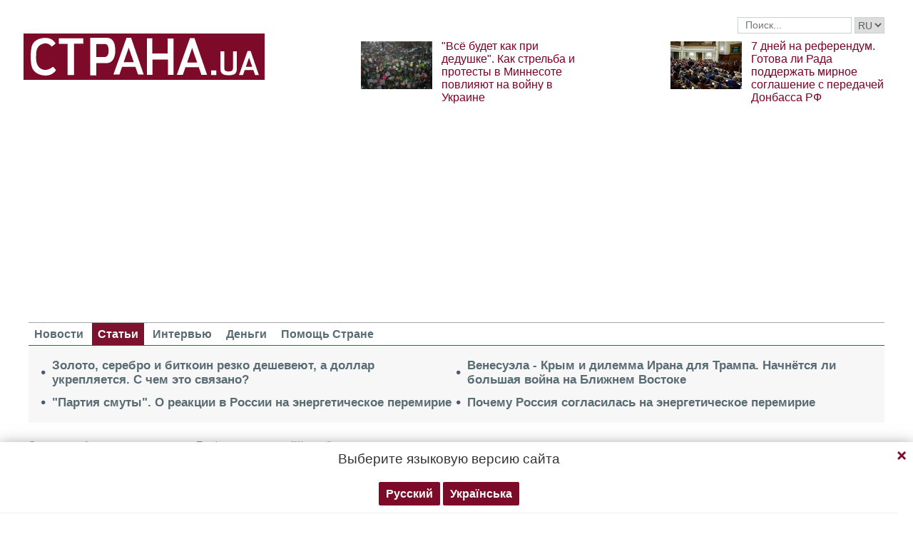

--- FILE ---
content_type: text/html; charset=UTF-8
request_url: https://strana.news/articles/analysis/40881-profsoyuzy-sygrali-v-polzu-vlasti.html
body_size: 18736
content:

<!DOCTYPE html>
<html lang="ru">
            <head>
    <title>Почему профсоюзы передумали проводить свою акцию перед Радой 18 ноября</title><meta name="description" content="Профсоюзы решили провести свои протесты в декабре, когда Верховная Рада будет принимать бюджет на 2017 год, нарушив план Шатун" /><meta name="news_keywords" content="План Шатун, Активные протесты, акция протеста, Проект Шатун, Массовые протесты, Шатун" class="js-meta"/><link rel="canonical" href="https://ctrana.news/articles/analysis/40881-profsoyuzy-sygrali-v-polzu-vlasti.html" />    <meta name="viewport" content="width=device-width, initial-scale=1, maximum-scale=1">

    <link rel="preload" href="/user/fonts/fontawesome-webfont.woff2?v=4.7.0" as="font" type="font/woff2" crossorigin>
    
    <link rel="preconnect dns-prefetch" href="https://pagead2.googlesyndication.com/" crossorigin>
    <link rel="preload" as="image" href="/user/img/logo.png">
    <link rel="preconnect dns-prefetch" href="https://www.google-analytics.com/" crossorigin>
            
            <script type="application/ld+json">
    {
        "@context": "http://schema.org",
        "@type": "Article",
        "mainEntityOfPage": {
            "@type": "WebPage",
            "@id": "https://strana.news/articles/analysis/40881-profsoyuzy-sygrali-v-polzu-vlasti.html"        },
        "headline": "Профсоюзы усыпили &quot;Шатуна&quot;",
        "datePublished": "2016-11-16T20:52:00+02:00",
        "dateModified": "2016-11-17T22:19:59+02:00",

                    
        
                                        
                    "image": [
                                                                                "/img/article/408/81_main.jpg"
                                                ],
        
        
                    "author": [{"@type": "Person","name": "Денис Рафальский"},{"@type": "Person","name": "Галина Студенникова"}],
        
                    "description": "Профсоюзы решили провести свои протесты в декабре, когда Верховная Рада будет принимать бюджет на 2017 год, нарушив план Шатун",
                "publisher": {
            "@type": "Organization",
            "name": "Strana.ua",
            "logo": {
                "@type": "ImageObject",
                "url": "https://strana.news/user/img/logo.png",
                "width": 338,
                "height": 60
            }
        }
    }
    </script>

    <meta name="twitter:site" content="@StranaUA">
    <meta property="fb:pages" content="225855087749367" />
    <meta name="theme-color" content="#7d122e">
        <link rel="shortcut icon" href="/user/img/favicon.ico" type="image/x-icon" />
    <link rel="apple-touch-icon" sizes="60x60" href="/user/img/touch-icon-iphone.png">
    <link rel="apple-touch-icon" sizes="76x76" href="/user/img/touch-icon-ipad.png">
    <link rel="apple-touch-icon" sizes="120x120" href="/user/img/touch-icon-iphone-retina.png">
    <link rel="apple-touch-icon" sizes="152x152" href="/user/img/touch-icon-ipad-retina.png">

                    
            
        <meta property="og:title" content="Профсоюзы усыпили &quot;Шатуна&quot;" class="js-meta"/>
        <meta property="og:type" content="article" class="js-meta"/>
        <meta property="og:description" content="Федерация профсоюзов Украины отменила свою акцию на четверг. Что будет дальше с протестами?" class="js-meta"/>
        <meta property="og:url" content="https://strana.news/articles/analysis/40881-profsoyuzy-sygrali-v-polzu-vlasti.html" class="js-meta"/>

                    <meta property="og:image" content="/img/article/408/81_social_text.jpg" class="js-meta"/>
            <meta property="og:image:width" content="720" class="js-meta"/>
            <meta property="og:image:height" content="378" class="js-meta"/>
            <link rel="image_src" href="/img/article/408/81_social_text.jpg" class="js-meta"/>
            <meta name="thumbnail" content="https://strana.news/img/article/408/81_social_text.jpg" class="js-meta"/>
        
        <meta name="twitter:card" content="summary_large_image" class="js-meta">
        <meta name="twitter:title" content="Профсоюзы усыпили &quot;Шатуна&quot;" class="js-meta">
        <meta name="twitter:description" content="Профсоюзы решили провести свои протесты в декабре, когда Верховная Рада будет принимать бюджет на 2017 год, нарушив план Шатун" class="js-meta">
                    <meta name="twitter:image" content="https://strana.news/img/article/408/81_social_text.jpg" class="js-meta"/>
        
                                    <link rel="amphtml" href="https://amp.strana.news/articles/analysis/40881-profsoyuzy-sygrali-v-polzu-vlasti.html" class="js-meta">
                        
    
    <script async src="https://pagead2.googlesyndication.com/pagead/js/adsbygoogle.js?client=ca-pub-2133930531084912" crossorigin="anonymous"></script>
    <script async src="https://pagead2.googlesyndication.com/pagead/js/adsbygoogle.js?client=ca-pub-6133026891672949" crossorigin="anonymous"></script>
    
    <link rel="stylesheet" href="/user/css/normalize.min.css">
    
        
    <!--<link rel="stylesheet" href="/user/css/strana_fix-new-4.css">-->
    
             <style>
        nav ul a.s-hot-link{
            color: #7d0126;
        }

        nav ul .active a.s-hot-link, nav ul a.s-hot-link:hover{
            color: #fff;
        }
    </style>

    <script>
        var loadsrcscache = [];
        load_srcs = function(sources, callback) {
            loadsrcscache.push([sources, callback]);
        };
    </script>

                    
                                                                                                    
                                                                                                                                
    <link rel="stylesheet" href="/user/css/main-v7.css" >
<link rel="stylesheet" href="/user/css/strana_fix-v19.css" ></head>
        <body>
        <div class="container sbody" id="">
            
                                                <div class="sunsite_actions top-banner" data-action="banners" data-all="1" data-place="1" data-page="2266"></div>
                                        <style>
    .lswitcher {
        position:relative;
        color:#606060;
        top:1px;
        display:inline-block;
        height:23px;
        border-color:#cad0d4;
    }
</style>
<header>
    <div class="header-row">
        <div class="info-right clearfix">
            <div class="social-box-top">
                <div class="addthis_inline_follow_toolbox"></div>
            </div>
            <div class="top-search" id="search-you">
                <form class="js-search-fm" role="search" method="get" action="/search.html">
                    <div class="search-form">
                        <label><input type="text" class="search-field" placeholder="Поиск..." value="" name="query"></label>
                        <!-- <button type="submit" class="btn btn-default search-submit"><i class="fa fa-search"> </i></button>-->

                                                
                                                
                        <select class="lswitcher js-lang-switch">
                                                            
                                                                                                        <option selected data-lset="1" value="#">RU</option>
                                                                                            
                                                                                    </select>
                    </div>
                </form>
            </div>
            <script>
                load_srcs(['/user/js/jquery-3.5.1.min.js'], function () {
                    $('.js-search-fm').on('submit', function(event){
                        event.preventDefault();
                        $form = $(this);
                        var value = $form.find('[name="query"]').val();
                        if(value){
                            window.History.pushState(null, document.title, decodeURIComponent($form.attr('action') + '?query=' + value));
                        }
                    });

                    $('.js-lang-switch').on('change', function (e) {
                        let valhref = $(this).val();                        
                        if(valhref != '#') {
                            //setCookie('lang_set', $(this).find('option:selected').data('lset'), 30);
                            document.location.href = valhref;
                        }
                    });
                });
            </script>
        </div>
    </div>

    <div class="header-main hidden-xs">
        <a class="logo js-refresh-page" data-page="2268" href="/"><img width="338" height="65" src="/user/img/logo.png" alt="strana.ua"></a>

        
                    
            <div class="promo-news">
                <div class="img">
                    <a href="/news/499235-kak-protesty-v-minnesote-povlijajut-na-vojnu-v-ukraine.html">
                                                                        <img width="100" height="67" alt="&quot;Всё будет как при дедушке&quot;. Как стрельба и протесты в Миннесоте повлияют на войну в Украине" data-src="/img/article/4992/35_promo_1.jpeg" src="/user/img/cap/wrap_100x67.png">
                    </a>
                </div>
                <div class="text">
                    <a href="/news/499235-kak-protesty-v-minnesote-povlijajut-na-vojnu-v-ukraine.html">"Всё будет как при дедушке". Как стрельба и протесты в Миннесоте повлияют на войну в Украине</a>
                </div>
            </div>
                    
            <div class="promo-news">
                <div class="img">
                    <a href="/articles/analysis/499072-hotova-li-verkhovnaja-rada-k-ustupkam-po-donbassu-dlja-zavershenija-vojny.html">
                                                                        <img width="100" height="67" alt="7 дней на референдум. Готова ли Рада поддержать мирное соглашение с передачей Донбасса РФ" data-src="/img/article/4990/72_promo_1.jpeg" src="/user/img/cap/wrap_100x67.png">
                    </a>
                </div>
                <div class="text">
                    <a href="/articles/analysis/499072-hotova-li-verkhovnaja-rada-k-ustupkam-po-donbassu-dlja-zavershenija-vojny.html">7 дней на референдум. Готова ли Рада поддержать мирное соглашение с передачей Донбасса РФ</a>
                </div>
            </div>
            </div>
    <nav class="clearfix">
        <a class="mob-logo js-refresh-page" data-page="2268" href="/"><img width="170" height="33" src="/user/img/logo.png"  alt="strana.ua"></a>
        
        <div class="mob-toggle">
             <span class="icon-bar"></span>
             <span class="icon-bar"></span>
             <span class="icon-bar"></span>
        </div>
        <div class="search">
            <i class="fa fa-search"></i>
        </div>

        
        <form class="js-search-fm" action="/search.html">
            <input type="text" name="query">
            <button type="submit">
                <i class="fa fa-search"></i>
            </button>
        </form>

        <ul>
                                                                                                                                                                                                                                <li class=""><a  href="/news.html">Новости</a></li>
                                                                                                <li class="active"><a  href="/articles.html">Статьи</a></li>
                                                            <li class=""><a  href="/articles/interview.html">Интервью</a></li>
                                                            <li class=""><a  href="/finance.html">Деньги</a></li>
                                                            <li class=""><a  href="/news/451447-obrashchenie-redaktsii-strany-k-chitateljam-s-prosboj-o-finansovoj-pomoshchi.html">Помощь Стране</a></li>
                    </ul>
    </nav>

    
            
        <div class="main-header-news ">
            <div class="col1">
                                    <div class="link-text">
                        <a href="/news/499346-rezko-vniz-poshla-stoimost-zolota-serebra-i-bitkoina.html">Золото, серебро и биткоин резко дешевеют, а доллар укрепляется. С чем это связано?</a>
                    </div>
                                                        <div class="link-text">
                        <a href="/news/499333-pochemu-mnohie-pabliki-v-rf-podali-enerhoperemirie-kak-predatelstvo.html">"Партия смуты". О реакции в России на энергетическое перемирие</a>
                    </div>
                                            </div><div class="col2">
                                                        <div class="link-text">
                        <a href="/news/499312-razvjazhet-li-tramp-vojnu-protiv-irana-i-chem-ona-mozhet-zakonchitsja.html">Венесуэла - Крым и дилемма Ирана для Трампа. Начнётся ли большая война на Ближнем Востоке</a>
                    </div>
                                                        <div class="link-text">
                        <a href="/news/499307-ukraina-i-rossija-dohovorilis-o-vremennom-enerheticheskom-peremirii.html">Почему Россия согласилась на энергетическое перемирие</a>
                    </div>
                                                </div>
        </div>
    
        
            <div class="header-slider blogs-under-header visible-xs owl-carousel owl-theme">
                                                <div class="item" style="padding:0 5%">
                        <div class="promo-news">
                            <a href="/news/499336-itohi-1437-dnja-vojny-v-ukraine.html" style="font-size:17px;font-weight:700;">Энергетическое перемирие, Зеленский раскритиковал "бусификацию", начнется ли война США с Ираном. Итоги</a>
                        </div>
                    </div>
                                                        <div class="item" style="padding:0 5%">
                    <div class="promo-news">
                        <a href="/news/499235-kak-protesty-v-minnesote-povlijajut-na-vojnu-v-ukraine.html" style="font-size:17px;font-weight:400;">"Всё будет как при дедушке". Как стрельба и протесты в Миннесоте повлияют на войну в Украине</a>
                    </div>
                </div>
                            <div class="item" style="padding:0 5%">
                    <div class="promo-news">
                        <a href="/articles/analysis/499072-hotova-li-verkhovnaja-rada-k-ustupkam-po-donbassu-dlja-zavershenija-vojny.html" style="font-size:17px;font-weight:400;">7 дней на референдум. Готова ли Рада поддержать мирное соглашение с передачей Донбасса РФ</a>
                    </div>
                </div>
                    </div>
        <script>
            load_srcs(['/user/js/jquery-3.5.1.min.js'], function () {
                var on_mobile_load = function(){
                    if($(window).width() < 768) {
                        load_srcs(['/user/js/owl.carousel.min.js', '/user/css/owl.carousel.min.css', '/user/css/owl.theme.default.min.css'], function () {
                            $(".header-slider").owlCarousel({
                                items: 1,
                                loop: true,
                                nav: false,
                                dots: false,
                                navText: '',
                                autoplay: true
                            });
                        });

                        return true;
                    }
                    return false;
                };

                if(!on_mobile_load()) {
                    $(window).on('resize', function () {
                        on_mobile_load();
                    });
                }

                $('.js-refresh-page').on('click', function (e) {
                    var page = $(this).data('page');

                    if(parseInt(page) == 1000){
                        e.preventDefault();
                        loadPage($(this).attr('href'));
                    }
                })
            });
         </script>
    </header>

                                        <a data-absnum="40881" data-action="stat" data-operand="article" name="js-views-stat" class="js-views-stat sunsite_actions"></a>
<script type="text/javascript">
    function sunsite_action_stat(data){}
</script>
<section class="main">
    <div class="main-right-column">
            

        <div class="right-top-news hidden-xs">
        <div class="title-rubric hidden-xs">Главное</div>
        <div class="right-top-news-image">
            <a href="/news/499336-itohi-1437-dnja-vojny-v-ukraine.html">
                
                <img width="300" height="178" data-src="/img/article/4993/36_promo_3.jpeg" src="/user/img/cap/wrap_730x411.png" itemprop="image">
            </a>
        </div>
        <div class="right-top-news-title">
            <a href="/news/499336-itohi-1437-dnja-vojny-v-ukraine.html" data-edit="499336,2265">
                Энергетическое перемирие, Зеленский раскритиковал "бусификацию", начнется ли война США с Ираном. Итоги
            </a>
        </div>
        <div class="right-top-news-subtitle">
            
        </div>
    </div>
                    <div class="sunsite_actions" data-action="banners" data-place="2" data-all="1" data-page="2266"></div>
                

    <div class="live-block">
        <div class="title-rubric live"><a href="/video.html">Видео</a></div>

                <article class="photo-news">
            <div class="main-img">
                <a href="/video/387275-kak-smotret-stranu-i-bloh-jasnoponjatno-olesi-medvedevoj-v-ukraine-posle-blokirovki.html">
                    
                    <img width="300" height="178" alt="Как смотреть &quot;Страну&quot; и &quot;Ясно.Понятно&quot; в Украине. Новый выпуск блога Олеси Медведевой" data-src="/img/article/3872/75_promo_10.jpeg" src="/user/img/cap/wrap_730x411.png">
                </a>
                <div class="video-icon">
                    <a href="/video/387275-kak-smotret-stranu-i-bloh-jasnoponjatno-olesi-medvedevoj-v-ukraine-posle-blokirovki.html">
                        <i class="fa fa-play-circle-o" aria-hidden="true"></i>
                    </a>
                </div>
            </div>
            <div class="text-photo-news">
                <div class="title">
                    <a href="/video/387275-kak-smotret-stranu-i-bloh-jasnoponjatno-olesi-medvedevoj-v-ukraine-posle-blokirovki.html" data-edit="387275,2280">
                        Как смотреть "Страну" и "Ясно.Понятно" в Украине. Новый выпуск блога Олеси Медведевой
                    </a>
                </div>
            </div>
        </article>
    </div>
                    

<div class="right-articles-block right-articles-subtop">
    <div class="title-rubric">Статьи</div>
            <div class="right-articles clearfix">
            <div class="title-top-news">
                <a href="/news/499040-v-ukraine-stali-problemnymi-elektrokary-i-avto-s-dizelnymi-dvihateljami.html" data-edit="499040,2265">
                    Блэкаут для электрокаров и парафиновая ловушка для дизеля
                </a>
            </div>
            <div class="subtitle-top-news">Почему зима стала суперпроблемной для водителей</div>
        </div>
            <div class="right-articles clearfix">
            <div class="title-top-news">
                <a href="/news/498972-prisoedinjat-li-rossiju-k-sovetu-mira.html" data-edit="498972,2265">
                    Совет мира Трампа
                </a>
            </div>
            <div class="subtitle-top-news">Как он может поменять ситуацию с войной в Украине?</div>
        </div>
            <div class="right-articles clearfix">
            <div class="title-top-news">
                <a href="/news/498943-chto-proiskhodit-s-nedvizhimostju-v-kieve-na-fone-eenrheticheskoho-kollapsa-v-kieve.html" data-edit="498943,2265">
                    "Рынок рухнул"
                </a>
            </div>
            <div class="subtitle-top-news">Что происходит с недвижимостью в Киеве на фоне энергоколлапса</div>
        </div>
            <div class="right-articles clearfix">
            <div class="title-top-news">
                <a href="/news/498812-mohut-li-andreja-biletskoho-naznachit-hlavkomom-vsu.html" data-edit="498812,2265">
                    "Зачем выборы, если есть армия"
                </a>
            </div>
            <div class="subtitle-top-news">Могут ли Билецкого назначить главкомом ВСУ и что это поменяет по войне и политике</div>
        </div>
            <div class="right-articles clearfix">
            <div class="title-top-news">
                <a href="/news/498750-chto-pokazalo-vozmushchenie-pesnej-tiny-karol.html" data-edit="498750,2265">
                    Смена настроений
                </a>
            </div>
            <div class="subtitle-top-news">Что означает скандал вокруг песни Тины Кароль</div>
        </div>
    </div>
                


<div class="popular-block">
    <div class="title-rubric">Популярное</div>

            <div class="popular-news">
            <div class="number">1</div>
            <div class="text-popular">
                <a href="/news/499307-ukraina-i-rossija-dohovorilis-o-vremennom-enerheticheskom-peremirii.html" class="link-popular" data-edit="499307,2265">
                    Почему Россия согласилась на энергетическое перемирие
                </a>
            </div>
            <span class="clearfix"></span>
        </div>
            <div class="popular-news">
            <div class="number">2</div>
            <div class="text-popular">
                <a href="/news/499314-vojna-v-ukraine-30-janvarja-2026-hoda-novosti-onlajn.html" class="link-popular" data-edit="499314,2265">
                    1437-й день войны в Украине. Первые сутки энергетического перемирия. Что происходит 30 января. Обновляется
                </a>
            </div>
            <span class="clearfix"></span>
        </div>
            <div class="popular-news">
            <div class="number">3</div>
            <div class="text-popular">
                <a href="/news/499303-v-italii-mohli-ubit-i-vybrosit-iz-okna-ukrainskoho-bankira-aleksandra-adaricha.html" class="link-popular" data-edit="499303,2265">
                    В Италии убили и выбросили из окна украинского банкира Адарича - La Republicca
                </a>
            </div>
            <span class="clearfix"></span>
        </div>
            <div class="popular-news">
            <div class="number">4</div>
            <div class="text-popular">
                <a href="/news/499327-makron-objasnil-pochemu-frantsija-otpuskaet-zakhvachennyj-tanker-.html" class="link-popular" data-edit="499327,2265">
                    Франция вынуждена освободить захваченный танкер российского теневого флота
                </a>
            </div>
            <span class="clearfix"></span>
        </div>
            <div class="popular-news">
            <div class="number">5</div>
            <div class="text-popular">
                <a href="/news/499329-peskov-otreahiroval-na-slova-zelenskoho-o-hotovnosti-voevat-za-donbass-i-zaes.html" class="link-popular" data-edit="499329,2265">
                    "Будут брать с боями?" Кремль прокомментировал заявление Зеленского об отказе отдавать Запорожскую АЭС
                </a>
            </div>
            <span class="clearfix"></span>
        </div>
    </div>        

        <div class="social-news">
        <div class="title-rubric">
            <a href="/articles/private-life.html">Частная жизнь</a>
        </div>
        
        <div class="socialnews-image">
            <a href="/news/487612-amerikanskoho-repera-p-diddy-priznali-chastichno-vinovnym.html">
                <img width="300" height="178" alt="Суд присяжных частично оправдал рэпера P. Diddy, который устраивал секс-вечеринки для голливудских звезд" data-src="/img/article/4876/12_promo_9.jpeg" src="/user/img/cap/wrap_300x178_promo9.png">
            </a>
        </div>

        <div class="socialnews-title">
            <a href="/news/487612-amerikanskoho-repera-p-diddy-priznali-chastichno-vinovnym.html" data-edit="487612,2265">Суд присяжных частично оправдал рэпера P. Diddy, который устраивал секс-вечеринки для голливудских звезд</a>
        </div>
        <div class="socialnews-subtitle"></div>
    </div>


                                <div class="desc-ban">
            <div class="sunsite_actions" data-action="banners" data-place="57" data-all="1" data-page="2268"></div>
        </div>
            
                    <div class="sunsite_actions" data-action="banners" data-place="6" data-page="2266"></div>
                            <div class="sunsite_actions" data-action="banners" data-place="13" data-page="2266"></div>
            
            <div id="stick-banner-top"></div>
            <div id="stick-banner" class="sunsite_actions" data-action="banners" data-place="4" data-page="2266"></div>
            
            <div class="sunsite_actions" data-action="banners" data-place="17" data-page="2266"></div>
    </div>
    <div class="article" id="main-center-column">
        <div class="breadcrumbs hidden-xs">
                                                                                                                                                            <a  href="/articles.html" title="">
                        Статьи
                    </a> »
                                                                                                                                                    <a  href="/articles/analysis.html" title="">
                        Анализ и подоплека
                    </a> »
                                                                                                                                                    <a  href="/articles/analysis/40881-profsoyuzy-sygrali-v-polzu-vlasti.html" title="Федерация профсоюзов Украины отменила свою акцию на четверг. Что будет дальше...">
                        Профсоюзы усыпили "Шатуна"
                    </a>
                                        </div>
<script type="text/javascript">
    load_srcs(['/user/js/jquery-3.5.1.min.js'], function(){
        var title = '';
        var href = '';
        var itemprop = '';
        var name = '';

        $('.hybrideLink').each(function(){
            var linkText = '';
            href = $(this).find('span').data('href');
            itemprop = $(this).find('span').data('itemprop');
            title = $(this).find('span').data('title');
            name = $(this).find('span').data('name');

            linkText += '<a itemprop="'+ itemprop +'" href="'+ href +'" title="'+ title +'">';
            linkText += '<span itemprop="title">';
            linkText += name;
            linkText +=	'</span></a>';
            $(this).html(linkText);
        });
    });
</script>        <div class="article-title article-edit">
            <h1 class="article" data-edit="40881,2268">Профсоюзы усыпили "Шатуна"</h1>
                    </div>
        <h2 class="article-subtitle">
            Федерация профсоюзов Украины отменила свою акцию на четверг. Что будет дальше с протестами?
        </h2>
        <div class="article-meta">
                            <span class="author-article date" itemprop="author">
                    <a href="/hgraph/authors/17.html">Денис Рафальский</a>,&nbsp;<a href="/hgraph/authors/23.html">Галина Студенникова</a>                </span>
                                        <time class="date">20:52,
                    <span class="strana-adate" data-time="2016-11-16">
                                                    <a href="/archive/day=2016-11-16.html">16 ноября 2016</a>
                                            </span>
                </time>
                        <div class="clearfix"></div>
        </div>
        <div class="flex-container">
            <div class="left-article hidden-xs">
                <div class="sticky-sharing-top"></div>
                <div class="sticky-sharing">
                    <div class="addthis_inline_share_toolbox"></div>
                </div>
            </div>
            <div class="article-text" style="margin-left:0" id="article-text">
                                    <div class="article-image" >
                        <img width="751" height="422" loading="lazy" src="/img/article/408/81_main.jpg" alt="Профсоюзы перенесли свою массовую акцию на декабрь, когда Верховная Рада будет принимать проект бюджета, фото: "Украинские новости"">
                    </div>
                                            <div class="caption">
                            <i class="fa fa-camera" aria-hidden="true"></i>Профсоюзы перенесли свою массовую акцию на декабрь, когда Верховная Рада будет принимать проект бюджета, фото: "Украинские новости"
                        </div>
                                                    <div id="article-body">
                                        
                    <p>Событие, в котором крайне не заинтересована власть, не состоится в четверг, 17 ноября. Федерация профсоюзов Украины (ФПУ) перенесла свою масштабную акцию по пикетированию Верховной Рады на следующую пленарную неделю парламента (6 - 9 декабря). Ранее представитель ФПУ в парламенте, народный депутат Сергей Каплин ("Блок Петра Порошенко") говорил изданию, что пикет профсоюзов перед Радой мог собрать 50-70 тысяч человек из всех областей Украины.</p>
<p>"Для власти перенос акции ФПУ снимает напряжение. Не будет страшной для нее картинки - протестующей массы людей возле административных зданий. Хотя эта власть стала таковой в результате Майдана, но теперь она жутко боится любых массовых акций", - дает оценку политолог Андрей Золотарев.</p>
<p>Объясняя причину смену даты пикета, депутат Каплин сказал, что акцию решили приурочить к рассмотрению в Раде проекта государственного бюджета на 2017 год. Мол, в такой момент профсоюзам удобнее "пробивать" свои социальные требования, и будет видна готовность депутатов идти навстречу.</p>
<p>Но были и другие обстоятельства. "Мы решили, что в четверг (17 ноября - Прим.Ред.) нет никакого смысла устраивать пикет, - сказал Каплин "Стране". - После того, как некоторые политики полностью дискредитировали акции протеста путем раздачи денег участникам, нам будет сложно объяснить людям вообще, что профсоюзы действительно хотят добиться выполнения их требований, а не участвуют в каком-то политическом шоу". Он не уточнил, каких политиков он имел в виду, говоря о дискредитации митингов в правительственном квартале столицы, которые проходят под бдительным взором правоохранительных органов уже второй день подряд.</p>
<p>В свою очередь, председатель ФПУ Григорий Осовой отметил, что, принимая "коллегиальное решение" о переносе акции, федерация приняла во внимание "нагнетание отдельными общественными организациями и политическими силами ситуации в стране, с целью ее дестабилизации, а также предупреждение правоохранительных органов об угрозе здоровью и жизни участников массовых мероприятий". "ФПУ не допустит, чтобы справедливые социально-экономические требования трудящихся стали разменной монетой в игре политических сил", - подчеркнул Осовой.</p><div class="mob-ban"><div class="sunsite_actions" data-action="banners" data-place="35" data-all="1" data-page="2268"></div></div>
<p>При этом в парламентских кулуарах ходит много разговоров, как разные партии пытаются использовать в своих интересах проходящие митинги и кто из политсил стоит за их проведением. Открыто участвуют - и то лишь в пикете несогласных с политикой Национального банка - "Партия 5.10" и "За життя", председателем которой является народный депутат Вадим Рабинович.</p>
<p>Собственно, к акции возле НБУ предъявлялись претензии, что среди участников раздавались деньги. В отчете специальной мониторинговой миссии ОБСЕ за 14 ноября было сказано, что наблюдатели миссии услышали от некоторых митингующих об оплате участия в митинге. Эту новость с радостью разнесли по соцсетям проводники идеологической линии Администрации президента. Но объективно, митинги, проводимые Рабиновичем и прочими деятелями под НБУ вполне подходят под понятие "дискредитация протеста" - так как контингент там&nbsp;собрался, прямо скажем, сомнительный, похожий на обычную проплаченную массовку.</p>
<p><strong>Почему передумали профсоюзы</strong></p>
<p>В принципе первая версия того, почему профсоюзы свернули акцию, как раз состоит в том, что они решили избежать ассоциаций с дискредитированными во многом протестами перед Нацбанком. Плюс президентский закон, который позволяет компенсировать потери клиентов обанкротившегося банка "Михайловский", и обещание пересмотреть суммы платежей за отопление.</p><div class="mob-ban"><div class="sunsite_actions" data-action="banners" data-place="36" data-all="1" data-page="2268"></div></div>
<p>"Власть с помощью этого спорного закона (оперативно принят Верховной Радой 15 ноября - Прим.Ред.) смогла "потушить" митинг обманутых вкладчиков банков. Теперь есть информация о том, что коммунэнерго якобы пересчитают платежки, в которых якобы могли оказаться ошибки. Но если бы профсоюзы все равно вывели людей, то в сознании многих эта акция слилась бы с купленными протестами возле НБУ", - утверждает народный депутат, близкий к организации протестов.</p>
<p>Другая версия гласит, что профсоюзные бонзы передумали под влиянием внешних сил - прежде всего, финансово-промышленных групп, от которых сильно они зависят. Собеседник издания во фракции "Батькивщины" (в коалиции эту партию упорно подозревают в организации протестов) винит именно олигархат, который якобы решил "торгануть" с президентом своим влиянием на профсоюзы, чтобы сорвать акцию, и в обмен получить какие-то гарантии и преференции.</p>
<p>В ФПУ отрицают участие извне в решении, ставя во главу угла бюджетный процесс. "Для нас время рассмотрения бюджета стало главным аргументом для переноса акции", - заявил "Стране" руководитель пресс-центра Федерации профсоюзов Украины Юрий Работа, отмечая, что профсоюзы, что поддержали акцию, просто остались в меньшинстве. Среди ратовавших за митинг 17 ноября был, например, влиятельный профсоюз металлургов.</p>
<p>Собеседник издания во руководстве одной из фракций парламента также настаивает на непричастности к действиям ФПУ, говоря о решающей роли команды президента. "На Каплина сейчас преимущественно влияют Кононенко и Березенко (Игорь Кононенко и Сергей Березенко, близкие к Порошенко заместители главы фракции БПП - Прим.Ред.), которые разрешили ситуацию с профсоюзами всеми доступными им способами", - утверждает источник, пожелавший остаться неизвестным. А вот "Батькивщина", по его словам, не сумела наладить взаимодействие с ФПУ.</p><div class="mob-ban"><div class="sunsite_actions" data-action="banners" data-place="37" data-all="1" data-page="2268"></div></div>
<p>В партии Юлии Тимошенко вообще отрицают свой интерес в акциях.</p>
<p><strong>Что дальше</strong></p>
<p>Политолог Руслан Бортник думает, что акции в правительственном квартале пойдут на спад, так как они уже выполнили свою миссию. Какую?</p>
<p>"Это было своеобразное тестирование, необходимое для их организаторов: насколько люди готовы выходить на улицу, как сильно власть боится массовых акций, и на какие шаги она готова идти, чтобы их загасить", - полагает эксперт, который прогнозирует настоящие бунты в феврале-марте следующего года из-за социальных причин.</p><div class="mob-ban"><div class="sunsite_actions" data-action="banners" data-place="38" data-all="1" data-page="2268"></div></div>
<p>Народный депутат, близкий к министру МВД Арсену Авакову, уверяет, что настоящие протесты вообще не удались из-за умелой политики власти и просчетов их инициаторов, к которым он также причисляет Юлию Тимошенко. "Батькивщина" просчиталась с протестами. Недовольство людей из-за высоких цен на "коммуналку" пока не оформилось в стремление к бунту - слишком мало времени прошло. Радикалы и националисты, например, партия "Свобода", может, и хотели бы принять участие в митингах, но не хотят&nbsp;лить воду на мельницу Тимошенко. Единственно, что мы боялись - провокаций, если бы кто-то бросил гранату в толпу&hellip; Но этого удалось избежать", - говорит парламентарий.</p>
<p>В тоже время, собеседник в руководстве одной из оппозиционных фракций Рады, напротив, уверяет, что протестный потенциал еще есть. Ключевые даты - годовщина начала Евромайдана 21 ноября, первая декада декабря, когда Рада приступит к рассмотрению главного финансового документа страны. "Ситуация будет раскачиваться. Все только начинается", - сказал он.</p>
<p><strong>Четыре составляющих "Шатуна"</strong></p>
<p>Источник в одной из финансово-промышленных групп обращает внимание "Страны" на то, что потенциал дестабилизации ситуации в стране сохраняется. Причем угроза исходит не из Москвы, и даже не от рассерженного платежками народа, а от сил внутри украинской элиты.&nbsp;</p><div class="mob-ban"><div class="sunsite_actions" data-action="banners" data-place="39" data-all="1" data-page="2268"></div></div>
<p>"Шатуна" могут запустить в любой момент четыре группы, - говорит источник. - Во-первых, это "Народный фронт", который чувствует со стороны Порошенко угрозу оттеснения от власти и от потоков, а также угрозу отставки того же Авакова. Если такая угроза станет реальна или будет осуществлена, на акции&nbsp;в центре Киева выйдет "Азов" и не только. Во-вторых, это финансово-промышленные группы и связанный с ними "Оппозиционный блок", которые опасаются передела бизнеса со стороны президента и ареста своих бенефициаров и представителей. В-третьих, это отдельно взятый Коломойский, который сейчас решает судьбоносный для себя вопрос об условиях национализации "Приватбанка". Наконец в-четвертых, это Юлия Тимошенко, которая хочет досрочных парламентских, а возможно и президентских, выборов. Но сейчас лишь она одна готова немедленно идти в атаку. Но у нее одной сил не хватит. Остальные ждут, надеясь сторговаться с властями на компромиссных условиях. Если кто-то из них не сторгуется, "Шатуна" могут быстро разбудить".</p>

                                    </div>

                        <div class="article-afterbody" >
                            <a href="https://t.me/stranaua" target="_blank">Подпишитесь на телеграм-канал Политика Страны</a>, чтобы получать ясную, понятную и быструю аналитику по политическим событиям в Украине.
            </div>
                <div class="clearfix"></div>
                <div class="addthis_inline_share_toolbox"></div>
            </div>
        </div>
            <div class="tags breadcrumbs" itemscope itemtype="https://schema.org/BreadcrumbList">
        Темы:
                                    <span itemprop="itemListElement" itemscope itemtype="https://schema.org/ListItem">
                <a href="https://strana.news/tags/plan-shatun.html"><span class="tag" itemprop="name">План Шатун</span></a>
                <meta itemprop="item" content="https://strana.news/tags/plan-shatun.html"/>
                <meta itemprop="position" content="1"/>
            </span>
                                <span itemprop="itemListElement" itemscope itemtype="https://schema.org/ListItem">
                <a href="https://strana.news/tags/aktivnye-protesty.html"><span class="tag" itemprop="name">Активные протесты</span></a>
                <meta itemprop="item" content="https://strana.news/tags/aktivnye-protesty.html"/>
                <meta itemprop="position" content="2"/>
            </span>
                                <span itemprop="itemListElement" itemscope itemtype="https://schema.org/ListItem">
                <a href="https://strana.news/tags/akciya-protesta.html"><span class="tag" itemprop="name">акция протеста</span></a>
                <meta itemprop="item" content="https://strana.news/tags/akciya-protesta.html"/>
                <meta itemprop="position" content="3"/>
            </span>
                                <span itemprop="itemListElement" itemscope itemtype="https://schema.org/ListItem">
                <a href="https://strana.news/tags/proekt-shatun.html"><span class="tag" itemprop="name">Проект Шатун</span></a>
                <meta itemprop="item" content="https://strana.news/tags/proekt-shatun.html"/>
                <meta itemprop="position" content="4"/>
            </span>
                                <span itemprop="itemListElement" itemscope itemtype="https://schema.org/ListItem">
                <a href="https://strana.news/tags/massovye-protesty.html"><span class="tag" itemprop="name">Массовые протесты</span></a>
                <meta itemprop="item" content="https://strana.news/tags/massovye-protesty.html"/>
                <meta itemprop="position" content="5"/>
            </span>
                                <span itemprop="itemListElement" itemscope itemtype="https://schema.org/ListItem">
                <a href="https://strana.news/tags/shatun.html"><span class="tag" itemprop="name">Шатун</span></a>
                <meta itemprop="item" content="https://strana.news/tags/shatun.html"/>
                <meta itemprop="position" content="6"/>
            </span>
                        </div>
            <div class="sunsite_actions" data-action="banners" data-place="16" data-page="2266"></div>
        <div class="sunsite_actions" data-action="banners" data-place="9" data-page="2266"></div>
    
                                <div class="sunsite_actions" data-action="banners" data-place="26" data-all="1" data-page="2266"></div>        
                        
    <div class="see-also-news">
        <div class="title-rubric">Читайте также</div>
                                <article class="see-also clearfix">
                <div class="see-also-text" style="margin-left:0;">
                    <div class="see-also-title">
                        <a href="/news/40586-miting.html" data-edit="40586,2265">
                            "Страна" нашла на акции протеста в Киеве живого Шатуна
                        </a>
                    </div>
                    <div class="see-also-subtitle"></div>
                </div>
            </article>
                                <article class="see-also clearfix">
                <div class="see-also-text" style="margin-left:0;">
                    <div class="see-also-title">
                        <a href="/opinions/40571-plan-shatun-eto-ne-zagovor-a-nekompetentnost.html" data-edit="40571,2276">
                            План Шатун - это не заговор, а некомпетентность
                        </a>
                    </div>
                    <div class="see-also-subtitle">Так скорее всего и есть, учит американский дипломат</div>
                </div>
            </article>
                                <article class="see-also clearfix">
                <div class="see-also-text" style="margin-left:0;">
                    <div class="see-also-title">
                        <a href="/news/40801-pod-zdaniem-nbu-prohodyat-raznoplanovye-mitingi.html" data-edit="40801,2265">
                            "Шатун" в Киеве сократился до нескольких сотен митингующих
                        </a>
                    </div>
                    <div class="see-also-subtitle"></div>
                </div>
            </article>
            </div>
        
                                <div class="sunsite_actions" data-action="banners" data-place="8" data-all="1" data-page="2266"></div>
            </div>
</section>
<section class="blocks">
        

    <div class="select-news hidden-xs">
        <div class="title-rubric"><a href="/finance.html">Деньги</a></div>

        <div class="hardnews">
                            <div class="main-hardnews">
                    <div class="rubric-main-photo">
                        <a href="/finance/499192-pochemu-kurs-evro-priblizhaetsja-k-52-hrivnam.html"><img width="277" height="165" alt="Курс евро подходит к 52 гривнам. Что происходит?" data-src="/img/article/4991/92_promo_5.jpeg" src="/user/img/cap/wrap_278x165_promo5.png"></a>
                    </div>
                    <div class="main-news-title-rubric">
                        <a href="/finance/499192-pochemu-kurs-evro-priblizhaetsja-k-52-hrivnam.html" data-edit="499192,2391">
                            Курс евро подходит к 52 гривнам. Что происходит?
                        </a>
                        <span class="glyphicon glyphicon-camera"></span>
                    </div>
                    <div class="main-news-subtitle-rubric"></div>
                </div>
                            <div class="main-hardnews">
                    <div class="rubric-main-photo">
                        <a href="/news/498537-natsbank-ustanovil-novyj-maksimalnyj-kurs-dollara-.html"><img width="277" height="165" alt="Нацбанк установил новый исторический рекорд с курсом доллара. Бизнес уже закладывает в цены курс 45 грн" data-src="/img/article/4985/37_promo_5.jpeg" src="/user/img/cap/wrap_278x165_promo5.png"></a>
                    </div>
                    <div class="main-news-title-rubric">
                        <a href="/news/498537-natsbank-ustanovil-novyj-maksimalnyj-kurs-dollara-.html" data-edit="498537,2265">
                            Нацбанк установил новый исторический рекорд с курсом доллара. Бизнес уже закладывает в цены курс 45 грн
                        </a>
                        <span class="glyphicon glyphicon-camera"></span>
                    </div>
                    <div class="main-news-subtitle-rubric"></div>
                </div>
                            <div class="main-hardnews">
                    <div class="rubric-main-photo">
                        <a href="/news/497980-pochemu-valjuta-v-ukraine-rezko-dorozhaet-s-nachala-2026-hoda.html"><img width="277" height="165" alt="Почему валюта резко дорожает. Доллар вышел на 43,5 грн/$, а евро прошел 51 грн/€" data-src="/img/article/4979/80_promo_5.jpeg" src="/user/img/cap/wrap_278x165_promo5.png"></a>
                    </div>
                    <div class="main-news-title-rubric">
                        <a href="/news/497980-pochemu-valjuta-v-ukraine-rezko-dorozhaet-s-nachala-2026-hoda.html" data-edit="497980,2265">
                            Почему валюта резко дорожает. Доллар вышел на 43,5 грн/$, а евро прошел 51 грн/€
                        </a>
                        <span class="glyphicon glyphicon-camera"></span>
                    </div>
                    <div class="main-news-subtitle-rubric"></div>
                </div>
                            <div class="main-hardnews">
                    <div class="rubric-main-photo">
                        <a href="/finance/496755-pochemu-vyros-kurs-evro-i-chto-budet-dalshe.html"><img width="277" height="165" alt="Наличный курс евро перевалил за 50 гривен. Прогнозы, причины и последствия" data-src="/img/article/4967/55_promo_5.jpeg" src="/user/img/cap/wrap_278x165_promo5.png"></a>
                    </div>
                    <div class="main-news-title-rubric">
                        <a href="/finance/496755-pochemu-vyros-kurs-evro-i-chto-budet-dalshe.html" data-edit="496755,2391">
                            Наличный курс евро перевалил за 50 гривен. Прогнозы, причины и последствия
                        </a>
                        <span class="glyphicon glyphicon-camera"></span>
                    </div>
                    <div class="main-news-subtitle-rubric"></div>
                </div>
                    </div>
    </div>

</section>

            
                            <div id="strana-recomended"></div>
                                    <div class="sunsite_actions" data-action="banners" data-place="5" data-page="2266"></div>
                                        <footer>
    <div class="logo">
                    <a href="/"><img width="200" height="38" src="/user/img/logo.png" alt="Страна"></a>
                <div class="clearfix"></div>
    </div>
    <div class="menu">
        <ul>
            <li>Наши контакты: <a href="mailto:info@strana.news">info@strana.news</a></li>
            <li><a href="/about.html">О нас</a></li>
                            <li><a href="/policy.html">Политика конфиденциальности</a></li>
                        <li><a href="/archive.html">Архив материалов</a></li>
        </ul>
        <div class="f-advert">
            По вопросам размещения рекламы обращайтесь
            <a href="mailto:adv@strana.news">adv@strana.news</a>
        </div>
        <div class="footertext" style="font-size:14px">© 2016-2026, <a href="https://strana.news">СТРАНА.ua</a>. Все права защищены.
Частичное или полное использование материалов интернет-издания "<a href="https://strana.news">СТРАНА.ua</a>" разрешается только при условии прямой открытой для поисковых систем гиперссылки на непосредственный адрес материала на сайте <a href="https://strana.news">strana.ua</a><br>Любое копирование, публикация, перепечатка или воспроизведение информации, содержащей ссылку на «Интерфакс-Украина», запрещается.<a style="width: 1px; height: 1px; opacity:0; cursor: pointer" href="/actions/dis">.</a></div>
    </div>
    <div id="counter-block">
        <div id="counter-script"></div>
    </div>
</footer>

<div id="openModal" class="modal" style="display:none">
    <div class="modal-dialog">
        <div class="modal-content">
            <div class="modal-header">
                <div class="modal-body">
                    Продолжая просмотр, вы соглашаетесь с нашей политикой конфиденциальности
                </div>
                <div class="modal-links">
                    <a class="js-agree" href="#">Согласен</a>
                    <a href="/policy.html">Подробнее</a>
                </div>
            </div>
        </div>
    </div>
</div>

<div id="openModalLang" class="modal" style="display:none">
    <div class="modal-dialog">
        <div class="modal-content">
            <div class="lang-modal__close" style="cursor:pointer;float:right;margin-right:10px;margin-top:10px">
                <svg xmlns="http://www.w3.org/2000/svg" width="12" height="12" viewBox="0 0 12 12" fill="none">
                    <path fill-rule="evenodd" clip-rule="evenodd" d="M6 4L10 0L12 2L8 6L12 10L10 12L6 8L2 12L0 10L4 6L0 2L2 0L6 4Z" fill="#7E0A2A"></path>
                </svg>
            </div>
            <div class="modal-header">
                <div class="modal-body">
                   Выберите языковую версию сайта
                </div>
                <div class="modal-links">
                    <span class="js-changelang btn-popup-style-lang" data-lang="1" data-href="/">Русский</span>
                    <span class="js-changelang btn-popup-style-lang" data-lang="2" data-href="/ukr">Українська</span>
                </div>
            </div>
        </div>
    </div>
</div>

<script>
    load_srcs(['/user/js/jquery-3.5.1.min.js'], function() {
        let scrolled = false;
        let $insert = $('.inlines-insert');
        let article = '40881';

        let $langModal = $('#openModalLang');

        $langModal.find('.lang-modal__close').on('click', function() {
            $langModal.fadeOut('fast');
        });

        $langModal.find('.js-changelang').on('click', function(e) {
            e.preventDefault();

            let new_url_set = $('.js-lang-switch option[data-lset="'+$(this).attr('data-lang')+'"]').val();
            setCookie('lang_set', $(this).attr('data-lang'), 30);
            if(new_url_set != '#') {
                location.href = new_url_set;
            }
            
            $langModal.fadeOut('fast');
        });
        let clang = getCookie('lang_set');
        if(clang != 1 && clang != 2) {
            $langModal.fadeIn(500);
        }
        /**/

        $(window).scroll(function() {
            if(!scrolled) {
                                if(getCookie('is_agree') != 1) {
                    setTimeout(function() {
                        let $modal = $('#openModal');
                        let $agree = $modal.find('.js-agree');

                        $modal.fadeIn(500);

                        $agree.click(function(e) {
                            e.preventDefault();

                            $.ajax({'url': '/actions/agree'});

                            $modal.css('display', 'none');
                        });
                    }, 5000);
                }
                            }
            scrolled = true;
        });
    });
</script>

<style>
    .articles .article-text #article-body{
        display: flex;
        flex-direction: column;
    }
</style>
                                        <div class="sunsite_actions" data-action="banners" data-place="19" data-page="2266"></div>
                <div class="sunsite_actions" data-action="banners" data-all="1" data-place="20" data-page="2266"></div>
            
                                                        
                        
            <!-- Google tag (gtag.js) -->
            <script async src="https://www.googletagmanager.com/gtag/js?id=G-S9FTBMVV7Q"></script>
            <script>
            window.dataLayer = window.dataLayer || [];
            function gtag(){dataLayer.push(arguments);}
            gtag('js', new Date());

            gtag('config', 'G-S9FTBMVV7Q');
            </script>

                    </div>
        <i data-action="profile" class="sunsite_actions" style="display:none;"></i>

                
        
        <script type="text/javascript">
            // Global variable
            var root_domain = 'strana.news';
                        /*
            var addthis_load = false;
            var addthis_config = {
                //  pubid: 'ra-5947c19aad474312'
                 pubid: 'ra-5993fc6a9d0141f8'
            };
           */
            var is_touch = document.ontouchmove === null;

                        /*
            // Global function
            var addthis_init = function (){
                if(typeof addthis !== 'undefined' && addthis_load) {
                    addthis.update('share', 'url', document.URL);
                    addthis.update('share', 'title', document.title);
                    addthis.update('share', 'description', $('meta[name=description]').attr('content'));
                    if(typeof addthis.layers.refresh === 'function') {
                        addthis.layers.refresh();
                    }
                } else {
                    $.getScript('https://s7.addthis.com/js/300/addthis_widget.js#async=1', function () {
                        addthis.init();
                        addthis_load = true;
                    });
                }
            };
            */

            var element_scroll = function(soBox, soBoxTop, soText, ofSt){
                var oTop = $(soBoxTop).offset().top;
                var socH = $(soBox).outerHeight(true);
                var sTo  = $(soText).offset().top;
                var oHe  = $(soText).outerHeight(true);
                var ofH  = (sTo + oHe) - socH - ofSt - 100;

                if(sTo + oHe + ofSt > oTop){
                    if(window.scrollY >= ofH){
                        $(soBox).css({position:'fixed', 'top' : -(window.scrollY-ofH)+'px'});
                    }else{
                        if(window.scrollY > oTop - ofSt){
                            $(soBox).css({position: 'fixed', 'top': ofSt + 10 + 'px'});
                        }else{
                            $(soBox).css({position:'relative', 'top' : '0'});
                        }
                    }
                }else{
                    $(soBox).css({position:'relative', 'top' : '0'});
                }
            };

            function show_imgs($elems) {
                $elems.each( function() {
                    var $this = $( this );
                    var src = $this.data( 'src' );

                    if( $this.closest( $this.closest( '.img-wrap' ).length == 0 ) && src != '' ) {
                        $this.wrap( '<div class="img-wrap" style="background-image:url(' + src + ')"></div>' );
                    }
                } );
            }

            function setup_banners() {
                let idata = window.idata;
                let $place, w = $(window).width();
                let valid_banners = [];
                let is_mobile = ( /Android|webOS|iPhone|iPad|iPod|BlackBerry|IEMobile|Opera Mini/i.test(navigator.userAgent) );

                if(idata.length == 0 || parseInt(getCookie('dis_ads')) == 1) {
                    return false;
                }

                // если прокрутили 20+ пикселей - ставим баннеры
                let $this = $(window);
                if($this.scrollTop() >= 20 && !window.banners_loaded) {
                    // снимаем предидущий ивент
                    $(document).off('scroll', null, setup_banners);

                    console.log('banners loaded');

                    let data = idata;
                    for( var i in data ) {
                        valid_banners[i] = [];
                        $place = false;
                        $( 'div[data-place="' + i + '"]' ).empty().each(function(){
                            var $this = $(this);
                            var s = $this.data('screen') || '';
                            var r = $this.data('repeat') || false;

                            if (r) {
                                $place = $( 'div[data-place="' + i + '"]' );
                            } else if (s == '') {
                                $place = $this;
                            } else {
                                s = s.split(',');
                                if (w > parseInt(s[0]) && w <= parseInt(s[1])) {
                                    $place = $this;
                                }
                            }
                        });

                        if ($place) {
                            var banner = false;
                            
                            for( var j in data[i] ) {
                                if (data[i][j].screen_width[0] < w && data[i][j].screen_width[1] >= w) {
                                    valid_banners[i].push(data[i][j]);
                                }
                            }

                            if (valid_banners[i].length > 1) {
                                var tmp = [];
                                for (var k in valid_banners[i]) {
                                    tmp[k] = parseInt(valid_banners[i][k]['priority']);
                                }
                                banner = valid_banners[i][randbyweight(tmp)];
                            } else if (typeof valid_banners[i][0] !== 'undefined') {
                                banner = valid_banners[i][0];
                            }

                            if (banner) {
                                if (parseInt(banner.type) === 14827 || parseInt(banner.type) === 14996) {
                                    $place.append( '<div class="banner"><a href="' + banner.url + '" target="_blank"><im' + 'g src="/pub/banners/' + banner.file + '"></a></div>' );
                                } else {
                                    $place.append( '<div class="banner">' + banner.banner_code + '</div>' );
                                }
                            }
                        }
                    }
                    window.banners_loaded = true;
                }
            }

            function sunsite_action_banners(idata) {
                window.idata = idata;
                // вешаем ивент на скрол
                $(document).on('scroll', setup_banners);
            }

            function randbyweight(arr) {
                var rand = 0;
                for (var i in arr) {
                    rand +=arr[i];
                }
                rand = Math.floor((Math.random() * rand) + 1);
                for (var i in arr) {
                    rand -=arr[i];
                    if (rand <= 0) {
                        return i;
                    }
                }
            }

            
            function getCookie(name) {
                var matches = document.cookie.match(new RegExp(
                    "(?:^|; )" + name.replace(/([\.$?*|{}\(\)\[\]\\\/\+^])/g, '\\$1') + "=([^;]*)"
                ));
                return matches ? decodeURIComponent(matches[1]) : undefined;
            }

            function setCookie(name, value, days) {
                var expires = "";
                if (days) {
                    var date = new Date();
                    date.setTime(date.getTime() + (days*24*60*60*1000));
                    expires = "; expires=" + date.toUTCString();
                }
                document.cookie = name + "=" + (value || "")  + expires + "; path=/";
            }

            function setCookie_special(name, value, props, callback) {
                props = props || {}
                var exp = props.expires
                if (typeof exp == "number" && exp) {
                    var d = new Date()
                    d.setTime(d.getTime() + exp*1000)
                    exp = props.expires = d

                }

                if(exp && exp.toUTCString) { props.expires = exp.toUTCString() }

                value = encodeURIComponent(value)

                var updatedCookie = name + "=" + value

                for(var propName in props){
                    updatedCookie += "; " + propName
                    var propValue = props[propName]
                    if(propValue !== true){ updatedCookie += "=" + propValue }
                }
                
                document.cookie = updatedCookie
                if(typeof callback == 'function') {
                    callback();
                }
            }


            load_srcs(['/user/css/media-v3.css', '/user/css/font-awesome.min.css']);
            load_srcs(['/user/js/jquery-3.5.1.min.js'], function(){
                $(function(){
                    sunsite_inits['img_wrap'] = function() {
                        show_imgs($('img[data-src]')); 

                        delete window['loadingMedia']; 
                        window.banners_loaded = false;

                        $('[data-w]').remove();
                    };
                    show_imgs($('img[data-src]'));
                });

                // sunsite_inits['add_this'] = addthis_init;
                // addthis_init();

                var $s_sharing = $('.sticky-sharing');
                var $l_article = $('.left-article');
                var $s_banner = $('#stick-banner');
                var $s_sidebar = $('.main');

                sunsite_inits['get_elements'] = function () {
                    $s_sharing = $('.sticky-sharing');
                    $l_article = $('.left-article');
                    $s_banner = $('#stick-banner');
                    $s_sidebar = $('.main');
                };

                $(window).scroll(function(){
                    if($s_sharing.length && $l_article.length){
                        element_scroll($s_sharing, $('.sticky-sharing-top'), $l_article, 0);
                    }

                    if($s_banner.length && $s_sidebar.length) {
                        element_scroll($s_banner, $('#stick-banner-top'), $s_sidebar, 10);
                    }
                });

                // Mobile menu and search toggle
                $('body:eq(0)').on(is_touch ? 'touchend' : 'click', 'nav .search', function(){
                    $('nav form').slideToggle('fast');
                }).on(is_touch ? 'touchend' : 'click', 'nav .mob-toggle', function(){
                    $('nav ul').slideToggle('fast');
                });

                if($('#strana-recomended').length){
                    var stranaRecomendedInterval = null;
                    var stranaRecomendedIntervalmax = 0;

                    stranaRecomendedInterval = window.setInterval(function() {
                        if($('#at4-recommended').length){
                            window.clearInterval(stranaRecomendedInterval);

                            $('#strana-recomended').append($('#at4-recommended'));
                        }

                        if(stranaRecomendedIntervalmax++ >= 500){
                            window.clearInterval(stranaRecomendedInterval);
                        }
                    }, 300);
                }

            });
        </script>

        <script src="/user/js/sunsite-front.js" defer></script>

                                                                                                                                                                

                                    <!-- start intext content banner for strana.ua -->
                                <!-- end z banner for strana.ua -->
                    
        <!-- end intext content banner for strana.ua -->
                
        
                
                    </body>
</html>


--- FILE ---
content_type: text/html; charset=utf-8
request_url: https://www.google.com/recaptcha/api2/aframe
body_size: 267
content:
<!DOCTYPE HTML><html><head><meta http-equiv="content-type" content="text/html; charset=UTF-8"></head><body><script nonce="T6rUtOwVwRKlNg2VtOV3pA">/** Anti-fraud and anti-abuse applications only. See google.com/recaptcha */ try{var clients={'sodar':'https://pagead2.googlesyndication.com/pagead/sodar?'};window.addEventListener("message",function(a){try{if(a.source===window.parent){var b=JSON.parse(a.data);var c=clients[b['id']];if(c){var d=document.createElement('img');d.src=c+b['params']+'&rc='+(localStorage.getItem("rc::a")?sessionStorage.getItem("rc::b"):"");window.document.body.appendChild(d);sessionStorage.setItem("rc::e",parseInt(sessionStorage.getItem("rc::e")||0)+1);localStorage.setItem("rc::h",'1769798092227');}}}catch(b){}});window.parent.postMessage("_grecaptcha_ready", "*");}catch(b){}</script></body></html>